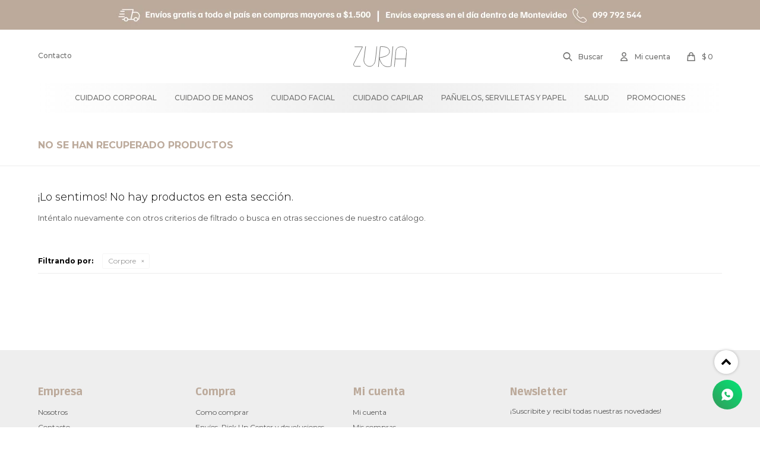

--- FILE ---
content_type: text/html; charset=utf-8
request_url: https://zuria.com.uy/salud?marca=corpore
body_size: 5253
content:
 <!DOCTYPE html> <html lang="es" class="no-js"> <head itemscope itemtype="http://schema.org/WebSite"> <meta charset="utf-8" /> <script> const GOOGLE_MAPS_CHANNEL_ID = '37'; </script> <link rel='preconnect' href='https://f.fcdn.app' /> <link rel='preconnect' href='https://fonts.googleapis.com' /> <link rel='preconnect' href='https://www.facebook.com' /> <link rel='preconnect' href='https://www.google-analytics.com' /> <link rel="dns-prefetch" href="https://cdnjs.cloudflare.com" /> <title itemprop='name'>Salud marca Corpore — Zuria</title> <meta name="description" content="Salud,Colágenos,Multivitamínicos,Muñequeras,Rodilleras,Tobilleras,Coderas,Fajas abdominales,Plantillas en gel,Tapabocas,Termómetros,Alcohol en gel,Alcohol líquido,Guantes,Corpore" /> <meta name="keywords" content="Salud,Colágenos,Multivitamínicos,Muñequeras,Rodilleras,Tobilleras,Coderas,Fajas abdominales,Plantillas en gel,Tapabocas,Termómetros,Alcohol en gel,Alcohol líquido,Guantes,Corpore" /> <link itemprop="url" rel="canonical" href="https://zuria.com.uy/salud?marca=corpore" /> <meta property="og:title" content="Salud marca Corpore — Zuria" /><meta property="og:description" content="Salud,Colágenos,Multivitamínicos,Muñequeras,Rodilleras,Tobilleras,Coderas,Fajas abdominales,Plantillas en gel,Tapabocas,Termómetros,Alcohol en gel,Alcohol líquido,Guantes,Corpore" /><meta property="og:type" content="website" /><meta property="og:image" content="https://zuria.com.uy/public/web/img/logo-og.png"/><meta property="og:url" content="https://zuria.com.uy/salud?marca=corpore" /><meta property="og:site_name" content="Zuria" /> <meta name='twitter:description' content='Salud,Colágenos,Multivitamínicos,Muñequeras,Rodilleras,Tobilleras,Coderas,Fajas abdominales,Plantillas en gel,Tapabocas,Termómetros,Alcohol en gel,Alcohol líquido,Guantes,Corpore' /> <meta name='twitter:image' content='https://zuria.com.uy/public/web/img/logo-og.png' /> <meta name='twitter:url' content='https://zuria.com.uy/salud?marca=corpore' /> <meta name='twitter:card' content='summary' /> <meta name='twitter:title' content='Salud marca Corpore — Zuria' /> <script>document.getElementsByTagName('html')[0].setAttribute('class', 'js ' + ('ontouchstart' in window || navigator.msMaxTouchPoints ? 'is-touch' : 'no-touch'));</script> <script> var FN_TC = { M1 : 39.03, M2 : 1 }; </script> <meta id='viewportMetaTag' name="viewport" content="width=device-width, initial-scale=1.0, maximum-scale=1,user-scalable=no"> <link rel="shortcut icon" href="https://f.fcdn.app/assets/commerce/zuria.com.uy/d024_67ba/public/web/favicon.ico" /> <link rel="apple-itouch-icon" href="https://f.fcdn.app/assets/commerce/zuria.com.uy/d09f_23ac/public/web/favicon.png" /> <link rel="preconnect" href="https://fonts.googleapis.com"> <link rel="preconnect" href="https://fonts.gstatic.com" crossorigin> <link href="https://fonts.googleapis.com/css2?family=Montserrat:wght@300;400;500;600;700&family=Ruda:wght@900&display=swap" rel="stylesheet"> <link href="https://f.fcdn.app/assets/commerce/zuria.com.uy/0000_cb89/s.56601195004016232930127135340162.css" rel="stylesheet"/> <script src="https://f.fcdn.app/assets/commerce/zuria.com.uy/0000_cb89/s.75218131155211434964156417648332.js"></script> <!--[if lt IE 9]> <script type="text/javascript" src="https://cdnjs.cloudflare.com/ajax/libs/html5shiv/3.7.3/html5shiv.js"></script> <![endif]--> <link rel="manifest" href="https://f.fcdn.app/assets/manifest.json" /> </head> <body id='pgCatalogo' class='headerMenuFullWidthCenter footer1 headerSubMenuFade buscadorSlideTop compraSlide compraLeft filtrosFixed fichaMobileFixedActions items4 pc-salud items3'> <div class="banner-top"> <div data-id="15" data-area="Top" class="banner"><picture><source media="(min-width: 1280px)" srcset="//f.fcdn.app/imgs/8630a4/zuria.com.uy/zuriuy/bc26/webp/recursos/41/1920x50/ajuste-1.png" width='1920' height='50' ><source media="(max-width: 1279px) and (min-width: 1024px)" srcset="//f.fcdn.app/imgs/b0063b/zuria.com.uy/zuriuy/8f10/webp/recursos/42/1280x50/ajuste.png" width='1280' height='50' ><source media="(max-width: 640px) AND (orientation: portrait)" srcset="//f.fcdn.app/imgs/ca1919/zuria.com.uy/zuriuy/dd17/webp/recursos/44/640x70/ajuste-celular.png" width='640' height='70' ><source media="(max-width: 1023px)" srcset="//f.fcdn.app/imgs/fb8bca/zuria.com.uy/zuriuy/871a/webp/recursos/43/1024x50/1024-50.png" width='1024' height='50' ><img src="//f.fcdn.app/imgs/8630a4/zuria.com.uy/zuriuy/bc26/webp/recursos/41/1920x50/ajuste-1.png" alt="Envíos en el día | Envíos gratis en compras mayores a $1500" width='1920' height='50' ></picture></div></div> <div id="pre"> <div id="wrapper"> <header id="header" role="banner"> <div class="cnt"> <div id="logo"><a href="/"><img src="https://f.fcdn.app/assets/commerce/zuria.com.uy/fefc_2c08/public/web/img/logo.svg" alt="Zuria" /></a></div> <nav id="menu" data-fn="fnMainMenu"> <ul class="lst main"> <li class="it cuidado-corporal"> <a target="_self" href="https://zuria.com.uy/cuidado-corporal" class="tit">Cuidado corporal</a> <div class="subMenu"> <div class="cnt"> <ul> <li class=" jabon-intimo"><a target="_self" href="https://zuria.com.uy/cuidado-corporal/jabon-intimo" class="tit">Jabón íntimo</a></li> <li class=" gel-de-bano"><a target="_self" href="https://zuria.com.uy/cuidado-corporal/gel-de-bano" class="tit">Gel de baño</a></li> <li class=" crema-hidratante"><a target="_self" href="https://zuria.com.uy/cuidado-corporal/crema-hidratante" class="tit">Crema hidratante</a></li> <li class=" toallitas"><a target="_self" href="https://zuria.com.uy/cuidado-corporal/toallitas" class="tit">Toallitas</a></li> <li class=" desodorantes"><a target="_self" href="https://zuria.com.uy/cuidado-corporal/desodorantes" class="tit">Desodorantes</a></li> <li class=" depilacion"><a target="_self" href="https://zuria.com.uy/cuidado-corporal/depilacion" class="tit">Depilación</a></li> </ul> </div> </div> </li> <li class="it cuidado-de-manos"> <a target="_self" href="https://zuria.com.uy/cuidado-de-manos" class="tit">Cuidado de manos</a> <div class="subMenu"> <div class="cnt"> <ul> <li class=" quitaesmalte"><a target="_self" href="https://zuria.com.uy/cuidado-de-manos/quitaesmalte" class="tit">Quitaesmalte</a></li> <li class=" crema-para-manos"><a target="_self" href="https://zuria.com.uy/cuidado-de-manos/crema-para-manos" class="tit">Crema para manos</a></li> <li class=" jabon-liquido"><a target="_self" href="https://zuria.com.uy/cuidado-de-manos/jabon-liquido" class="tit">Jabón líquido</a></li> <li class=" alicate"><a target="_self" href="https://zuria.com.uy/cuidado-de-manos/alicate" class="tit">Alicate</a></li> <li class=" cortaunas"><a target="_self" href="https://zuria.com.uy/cuidado-de-manos/cortaunas" class="tit">Cortauñas</a></li> </ul> </div> </div> </li> <li class="it cuidado-facial"> <a target="_self" href="https://zuria.com.uy/cuidado-facial" class="tit">Cuidado facial</a> <div class="subMenu"> <div class="cnt"> <ul> <li class=" agua-micelar"><a target="_self" href="https://zuria.com.uy/cuidado-facial/agua-micelar" class="tit">Agua micelar</a></li> <li class=" serum"><a target="_self" href="https://zuria.com.uy/cuidado-facial/serum" class="tit">Sérum</a></li> <li class=" disco-desmaquillante"><a target="_self" href="https://zuria.com.uy/cuidado-facial/disco-desmaquillante" class="tit">Disco desmaquillante</a></li> <li class=" afeitado"><a target="_self" href="https://zuria.com.uy/cuidado-facial/afeitado" class="tit">Afeitado</a></li> <li class=" hisopos"><a target="_self" href="https://zuria.com.uy/cuidado-facial/hisopos" class="tit">Hisopos</a></li> <li class=" crema-facial"><a target="_self" href="https://zuria.com.uy/cuidado-facial/crema-facial" class="tit">Crema facial</a></li> <li class=" limpieza-facial"><a target="_self" href="https://zuria.com.uy/cuidado-facial/limpieza-facial" class="tit">Limpieza facial</a></li> <li class=" protector-solar"><a target="_self" href="https://zuria.com.uy/cuidado-facial/protector-solar" class="tit">Protector Solar</a></li> <li class=" contorno-de-ojos"><a target="_self" href="https://zuria.com.uy/cuidado-facial/contorno-de-ojos" class="tit">Contorno de ojos</a></li> <li class=" pinza-de-cejas"><a target="_self" href="https://zuria.com.uy/cuidado-facial/pinza-de-cejas" class="tit">Pinza de cejas</a></li> </ul> </div> </div> </li> <li class="it cuidado-capilar"> <a target="_self" href="https://zuria.com.uy/cuidado-capilar" class="tit">Cuidado capilar</a> <div class="subMenu"> <div class="cnt"> <ul> <li class=" shampoo"><a target="_self" href="https://zuria.com.uy/cuidado-capilar/shampoo" class="tit">Shampoo</a></li> <li class=" gel-fijador"><a target="_self" href="https://zuria.com.uy/cuidado-capilar/gel-fijador" class="tit">Gel fijador</a></li> <li class=" spray-fijador"><a target="_self" href="https://zuria.com.uy/cuidado-capilar/spray-fijador" class="tit">Spray Fijador</a></li> <li class=" reparador-de-puntas"><a target="_self" href="https://zuria.com.uy/cuidado-capilar/reparador-de-puntas" class="tit">Reparador de puntas</a></li> <li class=" mascarillas"><a target="_self" href="https://zuria.com.uy/cuidado-capilar/mascarillas" class="tit">Mascarillas</a></li> </ul> </div> </div> </li> <li class="it panuelos-y-servilletas"> <a target="_self" href="https://zuria.com.uy/panuelos-y-servilletas" class="tit">Pañuelos, servilletas y papel</a> </li> <li class="it salud"> <a target="_self" href="https://zuria.com.uy/salud" class="tit">Salud</a> <div class="subMenu"> <div class="cnt"> <ul> <li class=" tapabocas"><a target="_self" href="https://zuria.com.uy/salud/tapabocas" class="tit">Tapabocas</a></li> <li class=" alcohol-en-gel"><a target="_self" href="https://zuria.com.uy/salud/alcohol-en-gel" class="tit">Alcohol en gel</a></li> <li class=" alcohol-liquido"><a target="_self" href="https://zuria.com.uy/salud/alcohol-liquido" class="tit">Alcohol líquido</a></li> <li class=" guantes"><a target="_self" href="https://zuria.com.uy/salud/guantes" class="tit">Guantes</a></li> </ul> </div> </div> </li> <li class="it promociones"> <a target="_self" href="https://zuria.com.uy/promociones" class="tit">Promociones</a> </li> </ul> </nav> <div class="toolsItem frmBusqueda" data-version='1'> <button type="button" class="btnItem btnMostrarBuscador"> <span class="ico"></span> <span class="txt"></span> </button> <form action="/catalogo"> <div class="cnt"> <span class="btnCerrar"> <span class="ico"></span> <span class="txt"></span> </span> <label class="lbl"> <b>Buscar productos</b> <input maxlength="48" required="" autocomplete="off" type="search" name="q" placeholder="Buscar productos..." /> </label> <button class="btnBuscar" type="submit"> <span class="ico"></span> <span class="txt"></span> </button> </div> </form> </div> <div class="toolsItem accesoMiCuentaCnt" data-logged="off" data-version='1'> <a href="/mi-cuenta" class="btnItem btnMiCuenta"> <span class="ico"></span> <span class="txt"></span> <span class="usuario"> <span class="nombre"></span> <span class="apellido"></span> </span> </a> <div class="miCuentaMenu"> <ul class="lst"> <li class="it"><a href='/mi-cuenta/mis-datos' class="tit" >Mis datos</a></li> <li class="it"><a href='/mi-cuenta/direcciones' class="tit" >Mis direcciones</a></li> <li class="it"><a href='/mi-cuenta/compras' class="tit" >Mis compras</a></li> <li class="it"><a href='/mi-cuenta/wish-list' class="tit" >Wish List</a></li> <li class="it itSalir"><a href='/salir' class="tit" >Salir</a></li> </ul> </div> </div> <div id="miCompra" data-show="off" data-fn="fnMiCompra" class="toolsItem" data-version="1"> </div> <div id="infoTop"><span class="tel">099 792 544</span> <span class="info">Lunes a Viernes de 08:00 a 16:00 horas</span></div> <nav id="menuTop"> <ul class="lst"> <li class="it "><a target="_self" class="tit" href="https://zuria.com.uy/contacto">Contacto</a></li> </ul> </nav> <a id="btnMainMenuMobile" href="javascript:mainMenuMobile.show();"><span class="ico">&#59421;</span><span class="txt">Menú</span></a> </div> </header> <!-- end:header --> <div data-id="15" data-area="Top" class="banner"><picture><source media="(min-width: 1280px)" srcset="//f.fcdn.app/imgs/8630a4/zuria.com.uy/zuriuy/bc26/webp/recursos/41/1920x50/ajuste-1.png" width='1920' height='50' ><source media="(max-width: 1279px) and (min-width: 1024px)" srcset="//f.fcdn.app/imgs/b0063b/zuria.com.uy/zuriuy/8f10/webp/recursos/42/1280x50/ajuste.png" width='1280' height='50' ><source media="(max-width: 640px) AND (orientation: portrait)" srcset="//f.fcdn.app/imgs/ca1919/zuria.com.uy/zuriuy/dd17/webp/recursos/44/640x70/ajuste-celular.png" width='640' height='70' ><source media="(max-width: 1023px)" srcset="//f.fcdn.app/imgs/fb8bca/zuria.com.uy/zuriuy/871a/webp/recursos/43/1024x50/1024-50.png" width='1024' height='50' ><img src="//f.fcdn.app/imgs/8630a4/zuria.com.uy/zuriuy/bc26/webp/recursos/41/1920x50/ajuste-1.png" alt="Envíos en el día | Envíos gratis en compras mayores a $1500" width='1920' height='50' ></picture></div> <div id="central" data-catalogo="on" data-tit="Salud marca Corpore " data-url="https://zuria.com.uy/salud?marca=corpore" data-total="0" data-pc="salud"> <div class='hdr'> <h1 class="tit">No se han recuperado productos</h1> </div> <div id="main" role="main"> <div id="catalogoVacio"> <div class="text"> <h3>¡Lo sentimos! No hay productos en esta sección.</h3> <p>Inténtalo nuevamente con otros criterios de filtrado o busca en otras secciones de nuestro catálogo.</span></p> </div> <div id="catalogoFiltrosSeleccionados"><strong class=tit>Filtrando por:</strong><a rel="nofollow" href="https://zuria.com.uy/salud" title="Quitar" class="it" data-tipo="marca">Corpore</a></div> </div> </div> <div id="secondary"> <div id="catalogoMenu" data-fn="fnCatalogoMenu"> <ul class="lst"><li class="it itSale"><a href="https://zuria.com.uy/salud?sale=1" class="tit">Sale</a></li></ul> </div> </div> <button id="subir" onclick="topFunction()"></button></div> <footer id="footer"> <div class="cnt"> <!----> <div id="historialArtVistos" data-show="off"> </div> <div class="ftrContent"> <div class="datosContacto"> <address> <span class="telefono">099 792 544</span> <span class="direccion">Malvín, Montevideo</span> <span class="email">contacto@zuria.com.uy</span> <span class="horario">Lunes a Viernes de 08:00 a 16:00 horas</span> </address> </div> <div class="blk blkSeo"> <div class="hdr"> <div class="tit">Menú SEO</div> </div> <div class="cnt"> <ul class="lst"> <li class="it "><a target="_self" class="tit" href="https://zuria.com.uy/nosotros">Nosotros</a></li> </ul> </div> </div> <div class="blk blkEmpresa"> <div class="hdr"> <div class="tit">Empresa</div> </div> <div class="cnt"> <ul class="lst"> <li class="it "><a target="_self" class="tit" href="https://zuria.com.uy/nosotros">Nosotros</a></li> <li class="it "><a target="_self" class="tit" href="https://zuria.com.uy/contacto">Contacto</a></li> </ul> </div> </div> <div class="blk blkCompra"> <div class="hdr"> <div class="tit">Compra</div> </div> <div class="cnt"> <ul class="lst"> <li class="it "><a target="_self" class="tit" href="https://zuria.com.uy/como-comprar">Como comprar</a></li> <li class="it "><a target="_self" class="tit" href="https://zuria.com.uy/envios-y-devoluciones">Envíos, Pick Up Center y devoluciones</a></li> <li class="it "><a target="_self" class="tit" href="https://zuria.com.uy/venta-mayorista">Venta Mayorista</a></li> </ul> </div> </div> <div class="blk blkCuenta"> <div class="hdr"> <div class="tit">Mi cuenta</div> </div> <div class="cnt"> <ul class="lst"> <li class="it "><a target="_self" class="tit" href="https://zuria.com.uy/mi-cuenta">Mi cuenta</a></li> <li class="it "><a target="_self" class="tit" href="https://zuria.com.uy/mi-cuenta/compras">Mis compras</a></li> <li class="it "><a target="_self" class="tit" href="https://zuria.com.uy/mi-cuenta/direcciones">Mis direcciones</a></li> <li class="it "><a target="_self" class="tit" href="https://zuria.com.uy/mi-cuenta/wish-list">Wish List</a></li> </ul> </div> </div> <div class="blk blkNewsletter"> <div class="hdr"> <div class="tit">Newsletter</div> </div> <div class="cnt"> <p>¡Suscribite y recibí todas nuestras novedades!</p> <form class="frmNewsletter" action="/ajax?service=registro-newsletter"> <div class="fld-grp"> <div class="fld fldNombre"> <label class="lbl"><b>Nombre</b><input type="text" name="nombre" placeholder="Ingresa tu nombre" /></label> </div> <div class="fld fldApellido"> <label class="lbl"><b>Apellido</b><input type="text" name="apellido" placeholder="Ingresa tu apellido" /></label> </div> <div class="fld fldEmail"> <label class="lbl"><b>E-mail</b><input type="email" name="email" required placeholder="Ingresa tu e-mail" /></label> </div> </div> <div class="actions"> <button type="submit" class="btn btnSuscribirme"><span>Suscribirme</span></button> </div> </form> <ul class="lst lstRedesSociales"> <li class="it instagram"><a href="https://www.instagram.com/zuriauy/" target="_blank" rel="external"><span class="ico">&#59396;</span><span class="txt">Instagram</span></a></li> </ul> </div> </div> <div class="sellos"> <div class="blk blkMediosDePago"> <div class="hdr"> <div class="tit">Compr? online con:</div> </div> <div class='cnt'> <ul class='lst lstMediosDePago'> <li class='it visa'><img src="https://f.fcdn.app/logos/c/visa.svg" alt="visa" height="20" /></li> <li class='it oca'><img src="https://f.fcdn.app/logos/c/oca.svg" alt="oca" height="20" /></li> <li class='it master'><img src="https://f.fcdn.app/logos/c/master.svg" alt="master" height="20" /></li> <li class='it cabal'><img src="https://f.fcdn.app/logos/c/cabal.svg" alt="cabal" height="20" /></li> <li class='it anda'><img src="https://f.fcdn.app/logos/c/anda.svg" alt="anda" height="20" /></li> <li class='it clubdeleste'><img src="https://f.fcdn.app/logos/c/clubdeleste.svg" alt="clubdeleste" height="20" /></li> <li class='it redpagos'><img src="https://f.fcdn.app/logos/c/redpagos.svg" alt="redpagos" height="20" /></li> <li class='it ebrou'><img src="https://f.fcdn.app/logos/c/ebrou.svg" alt="ebrou" height="20" /></li> <li class='it bbvanet'><img src="https://f.fcdn.app/logos/c/bbvanet.svg" alt="bbvanet" height="20" /></li> <li class='it scotiabank'><img src="https://f.fcdn.app/logos/c/scotiabank.svg" alt="scotiabank" height="20" /></li> <li class='it bandes'><img src="https://f.fcdn.app/logos/c/bandes.svg" alt="bandes" height="20" /></li> </ul> </div> </div> <div class="blk blkMediosDeEnvio"> <div class="hdr"> <div class="tit">Entrega:</div> </div> <div class='cnt'> <ul class="lst lstMediosDeEnvio"> </ul> </div> </div> </div> <div class="extras"> <div class="copy">&COPY; Copyright 2026 / Zuria</div> <div class="btnFenicio"><a href="https://fenicio.io?site=Zuria" target="_blank" title="Powered by Fenicio eCommerce Uruguay"><strong>Fenicio eCommerce Uruguay</strong></a></div> </div> </div> </div> </footer> </div> <!-- end:wrapper --> </div> <!-- end:pre --> <div class="loader"> <div></div> </div>  <a id="whatsAppFloat" class="whatsappFloat whatsapp-general" onclick="fbq('trackCustom', 'Whatsapp');" href="https://wa.me/59899792544" target="blank"></a> <script> $("#whatsAppFloat").attr('data-track-categ', 'Social'); $("#whatsAppFloat").attr('data-track-action', 'WhatsApp'); $("#whatsAppFloat").attr('data-track-label', window.location.pathname + window.location.search); </script>  <div id="mainMenuMobile"> <span class="btnCerrar"><span class="ico"></span><span class="txt"></span></span> <div class="cnt"> 	<img id="logoMobile" src="https://f.fcdn.app/assets/commerce/zuria.com.uy/fefc_2c08/public/web/img/logo-checkout.svg" alt="Zuria" /> <ul class="lst menu"> <li class="it"><div class="toolsItem accesoMiCuentaCnt" data-logged="off" data-version='1'> <a href="/mi-cuenta" class="btnItem btnMiCuenta"> <span class="ico"></span> <span class="txt"></span> <span class="usuario"> <span class="nombre"></span> <span class="apellido"></span> </span> </a> <div class="miCuentaMenu"> <ul class="lst"> <li class="it"><a href='/mi-cuenta/mis-datos' class="tit" >Mis datos</a></li> <li class="it"><a href='/mi-cuenta/direcciones' class="tit" >Mis direcciones</a></li> <li class="it"><a href='/mi-cuenta/compras' class="tit" >Mis compras</a></li> <li class="it"><a href='/mi-cuenta/wish-list' class="tit" >Wish List</a></li> <li class="it itSalir"><a href='/salir' class="tit" >Salir</a></li> </ul> </div> </div></li> <li class="it cuidado-corporal"> <a class="tit" href="https://zuria.com.uy/cuidado-corporal">Cuidado corporal</a> <div class="subMenu"> <div class="cnt"> <ul class="lst"> <li class="it jabon-intimo"><a class="tit" href="https://zuria.com.uy/cuidado-corporal/jabon-intimo">Jabón íntimo</a> </li> <li class="it gel-de-bano"><a class="tit" href="https://zuria.com.uy/cuidado-corporal/gel-de-bano">Gel de baño</a> </li> <li class="it crema-hidratante"><a class="tit" href="https://zuria.com.uy/cuidado-corporal/crema-hidratante">Crema hidratante</a> </li> <li class="it toallitas"><a class="tit" href="https://zuria.com.uy/cuidado-corporal/toallitas">Toallitas</a> </li> <li class="it desodorantes"><a class="tit" href="https://zuria.com.uy/cuidado-corporal/desodorantes">Desodorantes</a> </li> <li class="it depilacion"><a class="tit" href="https://zuria.com.uy/cuidado-corporal/depilacion">Depilación</a> </li> </ul> </div> </div> </li> <li class="it cuidado-de-manos"> <a class="tit" href="https://zuria.com.uy/cuidado-de-manos">Cuidado de manos</a> <div class="subMenu"> <div class="cnt"> <ul class="lst"> <li class="it quitaesmalte"><a class="tit" href="https://zuria.com.uy/cuidado-de-manos/quitaesmalte">Quitaesmalte</a> </li> <li class="it crema-para-manos"><a class="tit" href="https://zuria.com.uy/cuidado-de-manos/crema-para-manos">Crema para manos</a> </li> <li class="it jabon-liquido"><a class="tit" href="https://zuria.com.uy/cuidado-de-manos/jabon-liquido">Jabón líquido</a> </li> <li class="it alicate"><a class="tit" href="https://zuria.com.uy/cuidado-de-manos/alicate">Alicate</a> </li> <li class="it cortaunas"><a class="tit" href="https://zuria.com.uy/cuidado-de-manos/cortaunas">Cortauñas</a> </li> </ul> </div> </div> </li> <li class="it cuidado-facial"> <a class="tit" href="https://zuria.com.uy/cuidado-facial">Cuidado facial</a> <div class="subMenu"> <div class="cnt"> <ul class="lst"> <li class="it agua-micelar"><a class="tit" href="https://zuria.com.uy/cuidado-facial/agua-micelar">Agua micelar</a> </li> <li class="it serum"><a class="tit" href="https://zuria.com.uy/cuidado-facial/serum">Sérum</a> </li> <li class="it disco-desmaquillante"><a class="tit" href="https://zuria.com.uy/cuidado-facial/disco-desmaquillante">Disco desmaquillante</a> </li> <li class="it afeitado"><a class="tit" href="https://zuria.com.uy/cuidado-facial/afeitado">Afeitado</a> </li> <li class="it hisopos"><a class="tit" href="https://zuria.com.uy/cuidado-facial/hisopos">Hisopos</a> </li> <li class="it crema-facial"><a class="tit" href="https://zuria.com.uy/cuidado-facial/crema-facial">Crema facial</a> </li> <li class="it limpieza-facial"><a class="tit" href="https://zuria.com.uy/cuidado-facial/limpieza-facial">Limpieza facial</a> </li> <li class="it protector-solar"><a class="tit" href="https://zuria.com.uy/cuidado-facial/protector-solar">Protector Solar</a> </li> <li class="it contorno-de-ojos"><a class="tit" href="https://zuria.com.uy/cuidado-facial/contorno-de-ojos">Contorno de ojos</a> </li> <li class="it pinza-de-cejas"><a class="tit" href="https://zuria.com.uy/cuidado-facial/pinza-de-cejas">Pinza de cejas</a> </li> </ul> </div> </div> </li> <li class="it cuidado-capilar"> <a class="tit" href="https://zuria.com.uy/cuidado-capilar">Cuidado capilar</a> <div class="subMenu"> <div class="cnt"> <ul class="lst"> <li class="it shampoo"><a class="tit" href="https://zuria.com.uy/cuidado-capilar/shampoo">Shampoo</a> </li> <li class="it gel-fijador"><a class="tit" href="https://zuria.com.uy/cuidado-capilar/gel-fijador">Gel fijador</a> </li> <li class="it spray-fijador"><a class="tit" href="https://zuria.com.uy/cuidado-capilar/spray-fijador">Spray Fijador</a> </li> <li class="it reparador-de-puntas"><a class="tit" href="https://zuria.com.uy/cuidado-capilar/reparador-de-puntas">Reparador de puntas</a> </li> <li class="it mascarillas"><a class="tit" href="https://zuria.com.uy/cuidado-capilar/mascarillas">Mascarillas</a> </li> </ul> </div> </div> </li> <li class="it panuelos-y-servilletas"> <a class="tit" href="https://zuria.com.uy/panuelos-y-servilletas">Pañuelos, servilletas y papel</a> </li> <li class="it salud"> <a class="tit" href="https://zuria.com.uy/salud">Salud</a> <div class="subMenu"> <div class="cnt"> <ul class="lst"> <li class="it tapabocas"><a class="tit" href="https://zuria.com.uy/salud/tapabocas">Tapabocas</a> </li> <li class="it alcohol-en-gel"><a class="tit" href="https://zuria.com.uy/salud/alcohol-en-gel">Alcohol en gel</a> </li> <li class="it alcohol-liquido"><a class="tit" href="https://zuria.com.uy/salud/alcohol-liquido">Alcohol líquido</a> </li> <li class="it guantes"><a class="tit" href="https://zuria.com.uy/salud/guantes">Guantes</a> </li> </ul> </div> </div> </li> <li class="it promociones"> <a class="tit" href="https://zuria.com.uy/promociones">Promociones</a> </li> <li class="it"> <strong class="tit">Empresa</strong> <div class="subMenu"> <div class="cnt"> <ul class="lst"> <li class="it "><a class="tit" href="https://zuria.com.uy/nosotros">Nosotros</a></li> <li class="it "><a class="tit" href="https://zuria.com.uy/contacto">Contacto</a></li> </ul> </div> </div> </li> <li class="it"> <strong class="tit">Compra</strong> <div class="subMenu"> <div class="cnt"> <ul class="lst"> <li class="it "><a class="tit" href="https://zuria.com.uy/como-comprar">Como comprar</a></li> <li class="it "><a class="tit" href="https://zuria.com.uy/envios-y-devoluciones">Envíos, Pick Up Center y devoluciones</a></li> <li class="it "><a class="tit" href="https://zuria.com.uy/venta-mayorista">Venta Mayorista</a></li> </ul> </div> </div> </li> </ul> </div> </div> <div id="fb-root"></div> </body> </html> 

--- FILE ---
content_type: image/svg+xml
request_url: https://f.fcdn.app/assets/commerce/zuria.com.uy/fefc_2c08/public/web/img/logo.svg
body_size: 154
content:
<svg id="Capa_1" data-name="Capa 1" xmlns="http://www.w3.org/2000/svg" viewBox="0 0 378.19 147.41"><defs><style>.cls-1{fill:none;stroke:#70706f;stroke-miterlimit:10;stroke-width:4px;}</style></defs><path class="cls-1" d="M12.5,9.89H68.71L6.4,130.23a13.39,13.39,0,0,0,12.41,18.42H55.14" transform="translate(-3.41 -6.29)"/><path class="cls-1" d="M90.87,6.56,78.36,97.75a47,47,0,0,0,3,24.91,44.26,44.26,0,0,0,19.84,21.8,37.93,37.93,0,0,0,15.71,4.61c22.05,1.19,33.37-16,39.4-31.88,5-13.14,13.56-110,13.56-110" transform="translate(-3.41 -6.29)"/><path class="cls-1" d="M369.61,152.75l9.45-99.86c2.13-16.5-1.8-30.75-16.71-39.69-4.07-2.45-16.18-3.8-21.14-3.7-20.1.39-35.58,12.53-37,28.81-1.26,14-10.67,114.44-10.67,114.44" transform="translate(-3.41 -6.29)"/><line class="cls-1" x1="297.73" y1="89.55" x2="373.86" y2="89.55"/><path class="cls-1" d="M180.56,153.44,194.13,9.18S258,1.53,259.54,42.8c1.27,34.43-57.38,42.36-72.79,44.82" transform="translate(-3.41 -6.29)"/><path class="cls-1" d="M187.59,88.8s10.36,62.9,57.74,62.9A89,89,0,0,0,261,150a21,21,0,0,0,8.12-3.58,14.38,14.38,0,0,0,1.54-1.29" transform="translate(-3.41 -6.29)"/><line class="cls-1" x1="279.78" y1="0.27" x2="266.66" y2="140.02"/></svg>

--- FILE ---
content_type: image/svg+xml
request_url: https://f.fcdn.app/assets/commerce/zuria.com.uy/fefc_2c08/public/web/img/logo-checkout.svg
body_size: 199
content:
<svg id="Capa_1" data-name="Capa 1" xmlns="http://www.w3.org/2000/svg" viewBox="0 0 378.19 147.41"><defs><style>.cls-1{fill:none;stroke:#70706f;stroke-miterlimit:10;stroke-width:4px;}</style></defs><path class="cls-1" d="M12.5,9.89H68.71L6.4,130.23a13.39,13.39,0,0,0,12.41,18.42H55.14" transform="translate(-3.41 -6.29)"/><path class="cls-1" d="M90.87,6.56,78.36,97.75a47,47,0,0,0,3,24.91,44.26,44.26,0,0,0,19.84,21.8,37.93,37.93,0,0,0,15.71,4.61c22.05,1.19,33.37-16,39.4-31.88,5-13.14,13.56-110,13.56-110" transform="translate(-3.41 -6.29)"/><path class="cls-1" d="M369.61,152.75l9.45-99.86c2.13-16.5-1.8-30.75-16.71-39.69-4.07-2.45-16.18-3.8-21.14-3.7-20.1.39-35.58,12.53-37,28.81-1.26,14-10.67,114.44-10.67,114.44" transform="translate(-3.41 -6.29)"/><line class="cls-1" x1="297.73" y1="89.55" x2="373.86" y2="89.55"/><path class="cls-1" d="M180.56,153.44,194.13,9.18S258,1.53,259.54,42.8c1.27,34.43-57.38,42.36-72.79,44.82" transform="translate(-3.41 -6.29)"/><path class="cls-1" d="M187.59,88.8s10.36,62.9,57.74,62.9A89,89,0,0,0,261,150a21,21,0,0,0,8.12-3.58,14.38,14.38,0,0,0,1.54-1.29" transform="translate(-3.41 -6.29)"/><line class="cls-1" x1="279.78" y1="0.27" x2="266.66" y2="140.02"/></svg>